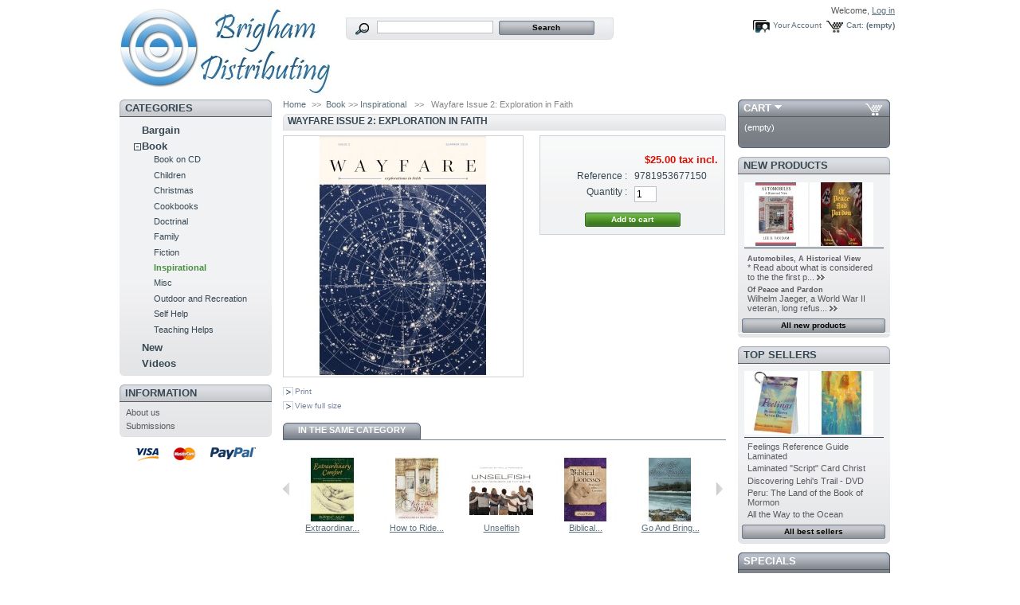

--- FILE ---
content_type: text/html; charset=utf-8
request_url: http://brighamdistributing.com/inspirational/2030-wayfare-issue-2-exploration-in-faith.html
body_size: 37847
content:
<!DOCTYPE html PUBLIC "-//W3C//DTD XHTML 1.1//EN" "http://www.w3.org/TR/xhtml11/DTD/xhtml11.dtd">
<html xmlns="http://www.w3.org/1999/xhtml" xml:lang="en">
	<head>
		<title>Wayfare Issue 2: Exploration in Faith - Brigham Distributing</title>


		<meta http-equiv="Content-Type" content="application/xhtml+xml; charset=utf-8" />
		<meta name="generator" content="PrestaShop" />
		<meta name="robots" content="index,follow" />
		<link rel="icon" type="image/vnd.microsoft.icon" href="/img/favicon.ico" />
		<link rel="shortcut icon" type="image/x-icon" href="/img/favicon.ico" />

	
	<link href="/css/thickbox.css" rel="stylesheet" type="text/css" media="screen" />
	
	<link href="/themes/prestashop/css/global.css" rel="stylesheet" type="text/css" media="all" />
	

		<script type="text/javascript" src="/js/tools.js"></script>
		<script type="text/javascript">
			var baseDir = '/';
			var static_token = 'deef51ea2c996c87f464cab9cd4c7db9';
			var token = '5b47a64a30b3f9a940303bfb467f9e94';
			var priceDisplayPrecision = 2;
			var roundMode = 2;
		</script>
		<script type="text/javascript" src="/js/jquery/jquery-1.2.6.pack.js"></script>
		<script type="text/javascript" src="/js/jquery/jquery.easing.1.3.js"></script>
		<script type="text/javascript" src="/js/jquery/jquery.hotkeys-0.7.8-packed.js"></script>

	
	<script type="text/javascript" src="/js/jquery/thickbox-modified.js"></script>
	
	<script type="text/javascript" src="/js/jquery/jquery.idTabs.modified.js"></script>
	
	<script type="text/javascript" src="/js/jquery/jquery.scrollto.js"></script>
	
	<script type="text/javascript" src="/js/jquery/jquery.serialScroll.js"></script>
	
	<script type="text/javascript" src="/themes/prestashop/js/tools.js"></script>
	
	<script type="text/javascript" src="/themes/prestashop/js/product.js"></script>
	
	<script type="text/javascript" src="/js/jquery/jquery.form.js"></script>
	
	<script type="text/javascript" src="/js/jquery/jquery.metadata.js"></script>
	
	<script type="text/javascript" src="/js/jquery/jquery.validate.js"></script>
	

		<!-- Block search module HEADER -->
<link rel="stylesheet" type="text/css" href="/css/jquery.autocomplete.css" />
<script type="text/javascript" src="/js/jquery/jquery.autocomplete.js"></script>
<!-- Block search module HEADER -->
	</head>
	
	<body id="product">
	
		<noscript><ul><li>This shop requires JavaScript to run correctly. Please activate JavaScript in your browser.</li></ul></noscript>
		<div id="page">

			<!-- Header -->
			<div>
				<h1 id="logo"><a href="/" title="Brigham Distributing"><img src="/img/logo.jpg" alt="Brigham Distributing" /></a></h1>
				<div id="header">
					<!-- Block user information module HEADER -->
<div id="header_user">
	<p id="header_user_info">
		Welcome,
					<a href="http://brighamdistributing.com/my-account.php">Log in</a>
			</p>
	<ul id="header_nav">
		<li id="shopping_cart">
			<a href="http://brighamdistributing.com/order.php" title="Your Shopping Cart">Cart:</a>
				<span class="ajax_cart_quantity hidden"></span><span class="ajax_cart_product_txt hidden">product</span><span class="ajax_cart_product_txt_s hidden">products</span>
				<span class="ajax_cart_total hidden"></span>
				<span class="ajax_cart_no_product">(empty)</span>
		</li>
		<li id="your_account"><a href="http://brighamdistributing.com/my-account.php" title="Your Account">Your Account</a></li>
	</ul>
</div>
<!-- /Block user information module HEADER --><!-- Block search module TOP -->
<div id="search_block_top">
	<form method="get" action="/search.php" id="searchbox">
	<p>
		<label for="search_query"><!-- image on background --></label>
		<input type="hidden" name="orderby" value="position" />
		<input type="hidden" name="orderway" value="desc" />
		<input type="text" id="search_query" name="search_query" value="" />
		<input type="submit" name="submit_search" value="Search" class="button" />
	</p>
	</form>
</div>
	<script type="text/javascript">
		
		
		function formatSearch(row) {
			return row[2] + ' > ' + row[1];
		}

		function redirectSearch(event, data, formatted) {
			$('#search_query').val(data[1]);
			document.location.href = data[3];
		}
		
		$('document').ready( function() {
			$("#search_query").autocomplete(
				'/search.php', {
				minChars: 3,
				max:10,
				width:500,
				scroll: false,
				formatItem:formatSearch,
				extraParams:{ajaxSearch:1,id_lang:1}
			}).result(redirectSearch)
		});
		
	</script>
<!-- /Block search module TOP -->
				</div>
			</div>

			<!-- Left -->
			<div id="left_column" class="column">
				<script type="text/javascript" src="/themes/prestashop/js/tools/treeManagement.js"></script>

<!-- Block categories module -->
<div id="categories_block_left" class="block">
	<h4>Categories</h4>
	<div class="block_content">
		<ul class="tree dhtml">
											<li >
	<a href="http://brighamdistributing.com/6-bargain"  title="Bargain">Bargain</a>
	</li>														<li >
	<a href="http://brighamdistributing.com/7-book"  title="Books">Book</a>
			<ul>
											<li >
	<a href="http://brighamdistributing.com/27-book-on-cd"  title="">Book on CD</a>
	
</li>														<li >
	<a href="http://brighamdistributing.com/11-children"  title="Children">Children</a>
	
</li>														<li >
	<a href="http://brighamdistributing.com/26-christmas"  title="">Christmas</a>
	
</li>														<li >
	<a href="http://brighamdistributing.com/12-cookbooks"  title="Cookbooks">Cookbooks</a>
	
</li>														<li >
	<a href="http://brighamdistributing.com/13-doctrinal"  title="Doctrinal">Doctrinal</a>
	
</li>														<li >
	<a href="http://brighamdistributing.com/14-family"  title="Family">Family</a>
	
</li>														<li >
	<a href="http://brighamdistributing.com/15-fiction"  title="Fiction">Fiction</a>
	
</li>														<li >
	<a href="http://brighamdistributing.com/16-inspirational" class="selected" title="Inspirational">Inspirational</a>
	
</li>														<li >
	<a href="http://brighamdistributing.com/23-misc"  title="Miscellaneous">Misc</a>
	
</li>														<li >
	<a href="http://brighamdistributing.com/24-outdoor-and-recreation"  title="Outdoor and Recreation">Outdoor and Recreation</a>
	
</li>														<li >
	<a href="http://brighamdistributing.com/18-self-help"  title="Self Help">Self Help</a>
	
</li>														<li class="last">
	<a href="http://brighamdistributing.com/28-teaching-helps"  title="Teaching Helps">Teaching Helps</a>
	
</li>							</ul>
	</li>														<li >
	<a href="http://brighamdistributing.com/5-new"  title="New Items">New</a>
	</li>														<li class="last">
	<a href="http://brighamdistributing.com/10-videos"  title="Videos">Videos</a>
	</li>							</ul>
	</div>
</div>
<script type="text/javascript">
// <![CDATA[
	// we hide the tree only if JavaScript is activated
	$('div#categories_block_left ul.dhtml').hide();
// ]]>
</script>
<!-- /Block categories module --><!-- Block informations module -->
<div id="informations_block_left" class="block">
	<h4>Information</h4>
	<ul class="block_content">
					<li><a href="http://brighamdistributing.com/content/4-about-us" title="About us">About us</a></li>
					<li><a href="http://brighamdistributing.com/content/6-submissions" title="Submissions">Submissions</a></li>
			</ul>
</div>
<!-- /Block informations module --><!-- Block payment logo module -->
<div id="paiement_logo_block_left" class="paiement_logo_block">
	<a href="http://brighamdistributing.com/content/5-secure-payment">
		<img src="/themes/prestashop/img/logo_paiement_visa.jpg" alt="visa" />
		<img src="/themes/prestashop/img/logo_paiement_mastercard.jpg" alt="mastercard" />
		<img src="/themes/prestashop/img/logo_paiement_paypal.jpg" alt="paypal" />
	</a>
</div>
<!-- /Block payment logo module -->
			</div>

			<!-- Center -->
			<div id="center_column">
	<script type="text/javascript">
// <![CDATA[
	ThickboxI18nImage = 'Image';
	ThickboxI18nOf = 'of';
	ThickboxI18nClose = 'Close';
	ThickboxI18nOrEscKey = 'or Esc key';
	ThickboxI18nNext = 'Next &gt;';
	ThickboxI18nPrev = '&lt; Prev';
	tb_pathToImage = '/img/loadingAnimation.gif';
//]]>
</script>

<script type="text/javascript">
// <![CDATA[

// PrestaShop internal settings
var currencySign = '$';
var currencyRate = '1';
var currencyFormat = '1';
var currencyBlank = '0';
var taxRate = 6.85;
var jqZoomEnabled = false;

//JS Hook
var oosHookJsCodeFunctions = new Array();

// Parameters
var id_product = '2030';
var productHasAttributes = false;
var quantitiesDisplayAllowed = false;
var quantityAvailable = 0;
var allowBuyWhenOutOfStock = true;
var availableNowValue = '';
var availableLaterValue = '';
var productPriceWithoutReduction = 25;
var reduction_percent = 0;
var reduction_price = 0;
var reduction_from = '2024-01-25';
var reduction_to = '2024-01-25';
var group_reduction = '1';
var default_eco_tax = 0.00;
var currentDate = '2026-01-18';
var maxQuantityToAllowDisplayOfLastQuantityMessage = 3;
var noTaxForThisProduct = true;
var displayPrice = 0;

// Customizable field
var img_ps_dir = '/img/';
var customizationFields = new Array();




	customizationFields[0] = new Array();
	customizationFields[0][0] = 'img0';
	customizationFields[0][1] = 0;


// Images
var img_prod_dir = '/img/p/';
var combinationImages = new Array();


combinationImages[0] = new Array();

combinationImages[0][0] = 1991;


// Translations
var doesntExist = 'The product does not exist in this model. Please choose another.';
var doesntExistNoMore = 'This product is no longer in stock';
var doesntExistNoMoreBut = 'with those attributes but is available with others';
var uploading_in_progress = 'Uploading in progress, please wait...';
var fieldRequired = 'Please fill all required fields';




//]]>
</script>

<!-- Breadcrumb -->

<div class="breadcrumb">
	<a href="/" title="return to Home">Home</a><span class="navigation-pipe">&gt;&gt;</span><span class="navigation_end"><a href="http://brighamdistributing.com/7-book">Book</a> >> <a href="http://brighamdistributing.com/16-inspirational">Inspirational</a></span> <span class="navigation-pipe">>></span> <span class="navigation_product">Wayfare Issue 2: Exploration in Faith</span>
</div>
<!-- /Breadcrumb -->

<div id="primary_block">

	<h2>Wayfare Issue 2: Exploration in Faith</h2>
	

	<!-- right infos-->
	<div id="pb-right-column">
		<!-- product img-->
		<div id="image-block">
		
				<img src="/2030-1991-large/wayfare-issue-2-exploration-in-faith.jpg"  title="Wayfare Issue 2: Exploration in Faith" alt="Wayfare Issue 2: Exploration in Faith"  id="bigpic"/>
		
		</div>

		
		<!-- thumbnails -->
		<div id="views_block" class="hidden">
		
		<div id="thumbs_list">
			<ul style="width: 80px" id="thumbs_list_frame">
				
				
				<li id="thumbnail_1991">
					<a href="/2030-1991-thickbox/wayfare-issue-2-exploration-in-faith.jpg" rel="other-views" class="thickbox shown" title="Wayfare Issue 2: Exploration in Faith">
						<img id="thumb_1991" src="/2030-1991-medium/wayfare-issue-2-exploration-in-faith.jpg" alt="Wayfare Issue 2: Exploration in Faith" height="80" width="80" />
					</a>
				</li>
				
			</ul>
		</div>
		
		</div>
		
		
		<!-- usefull links-->
		<ul id="usefull_link_block">
			
			<li><a href="javascript:print();">Print</a><br class="clear" /></li>
			
			<li><span id="view_full_size" class="span_link">View full size</span></li>
			
		</ul>
	</div>

	<!-- left infos-->
	<div id="pb-left-column">
		

		

		<!-- add to cart form-->
		<form id="buy_block" action="/cart.php" method="post">

			<!-- hidden datas -->
			<p class="hidden">
				<input type="hidden" name="token" value="deef51ea2c996c87f464cab9cd4c7db9" />
				<input type="hidden" name="id_product" value="2030" id="product_page_product_id" />
				<input type="hidden" name="add" value="1" />
				<input type="hidden" name="id_product_attribute" id="idCombination" value="" />
			</p>

			<!-- prices -->
			<p class="price">
				
				<br />
				<span class="our_price_display">
				
					<span id="our_price_display">$25.00</span>
						tax incl.
				
				
				</span>
				
				<br />
			</p>
			
			
			
			

			

			<p id="product_reference" ><label for="product_reference">Reference : </label><span class="editable">9781953677150</span></p>

			<!-- quantity wanted -->
			<p id="quantity_wanted_p">
				<label>Quantity :</label>
				<input type="text" name="qty" id="quantity_wanted" class="text" value="1" size="2" maxlength="3" />
			</p>

			<!-- availability -->
			<p id="availability_statut" style="display:none;">
				<span id="availability_label">Availability:</span>
				<span id="availability_value">
					
				</span>
			</p>

			<!-- number of item in stock -->
			<p id="pQuantityAvailable" style="display:none;">
				<span id="quantityAvailable">1</span>
				<span id="quantityAvailableTxt">item in stock</span>
				<span style="display:none;" id="quantityAvailableTxtMultiple">items in stock</span>
			</p>
			
			<!-- Out of stock hook -->
			<p id="oosHook" style="display:none;">
				
			</p>

			<p class="warning-inline" id="last_quantities" style="display:none;" >Warning: Last items in stock!</p>

			<p id="add_to_cart" class="buttons_bottom_block"><input type="submit" name="Submit" value="Add to cart" class="exclusive" /></p>
			
		</form>
		
	</div>
</div>
<br class="clear" />



<script type="text/javascript">var middle = 15;</script>
<script type="text/javascript" src="/modules/productscategory/js/productscategory.js"></script>
<ul class="idTabs">
	<li><a href="#idTab3">In the same category</a></li>
</ul>

<div id="productscategory">
<a id="productscategory_scroll_left" title="Previous" href="javascript:{}">Previous</a><div id="productscategory_list">
	<ul style="width: 3210px">
				<li >
			<a href="http://brighamdistributing.com/inspirational/1465-extraordinary-comfort.html" title="Extraordinary Comfort">
				<img src="/1465-1386-medium/extraordinary-comfort.jpg" alt="Extraordinary Comfort" />
			</a><br/>
			<a href="http://brighamdistributing.com/inspirational/1465-extraordinary-comfort.html" title="Extraordinary Comfort">
			Extraordinar...
			</a>
		</li>
				<li >
			<a href="http://brighamdistributing.com/inspirational/1533-how-to-ride-a-bike-in-a-dress-lifelong-reflections-of-a-sister-missionary.html" title="How to Ride a Bike in a Dress: Lifelong Reflections of a Sister Missionary">
				<img src="/1533-1472-medium/how-to-ride-a-bike-in-a-dress-lifelong-reflections-of-a-sister-missionary.jpg" alt="How to Ride a Bike in a Dress: Lifelong Reflections of a Sister Missionary" />
			</a><br/>
			<a href="http://brighamdistributing.com/inspirational/1533-how-to-ride-a-bike-in-a-dress-lifelong-reflections-of-a-sister-missionary.html" title="How to Ride a Bike in a Dress: Lifelong Reflections of a Sister Missionary">
			How to Ride...
			</a>
		</li>
				<li >
			<a href="http://brighamdistributing.com/inspirational/1540-unselfish.html" title="Unselfish">
				<img src="/1540-1480-medium/unselfish.jpg" alt="Unselfish" />
			</a><br/>
			<a href="http://brighamdistributing.com/inspirational/1540-unselfish.html" title="Unselfish">
			Unselfish
			</a>
		</li>
				<li >
			<a href="http://brighamdistributing.com/inspirational/1543-biblical-lionesses-protectors-of-the-covenant.html" title="Biblical Lionesses: Protectors of the Covenant">
				<img src="/1543-1483-medium/biblical-lionesses-protectors-of-the-covenant.jpg" alt="Biblical Lionesses: Protectors of the Covenant" />
			</a><br/>
			<a href="http://brighamdistributing.com/inspirational/1543-biblical-lionesses-protectors-of-the-covenant.html" title="Biblical Lionesses: Protectors of the Covenant">
			Biblical...
			</a>
		</li>
				<li >
			<a href="http://brighamdistributing.com/inspirational/1608-go-and-bring-them-in-the-heroic-rescue-of-the-willie-and-martin-handcart-companies.html" title="Go And Bring Them In: The Heroic Rescue of the Willie and Martin Handcart Companies">
				<img src="/1608-1556-medium/go-and-bring-them-in-the-heroic-rescue-of-the-willie-and-martin-handcart-companies.jpg" alt="Go And Bring Them In: The Heroic Rescue of the Willie and Martin Handcart Companies" />
			</a><br/>
			<a href="http://brighamdistributing.com/inspirational/1608-go-and-bring-them-in-the-heroic-rescue-of-the-willie-and-martin-handcart-companies.html" title="Go And Bring Them In: The Heroic Rescue of the Willie and Martin Handcart Companies">
			Go And Bring...
			</a>
		</li>
				<li >
			<a href="http://brighamdistributing.com/inspirational/1636-frogs-matter-most-a-parable-about-taking-the-personal-and-professional-leadership-leap.html" title="Frogs Matter Most: A Parable About Taking the Personal and Professional Leadership Leap">
				<img src="/1636-1584-medium/frogs-matter-most-a-parable-about-taking-the-personal-and-professional-leadership-leap.jpg" alt="Frogs Matter Most: A Parable About Taking the Personal and Professional Leadership Leap" />
			</a><br/>
			<a href="http://brighamdistributing.com/inspirational/1636-frogs-matter-most-a-parable-about-taking-the-personal-and-professional-leadership-leap.html" title="Frogs Matter Most: A Parable About Taking the Personal and Professional Leadership Leap">
			Frogs Matter...
			</a>
		</li>
				<li >
			<a href="http://brighamdistributing.com/inspirational/1640-the-7-act-of-courage.html" title="The 7 Acts of Courage">
				<img src="/1640-1588-medium/the-7-act-of-courage.jpg" alt="The 7 Acts of Courage" />
			</a><br/>
			<a href="http://brighamdistributing.com/inspirational/1640-the-7-act-of-courage.html" title="The 7 Acts of Courage">
			The 7 Acts...
			</a>
		</li>
				<li >
			<a href="http://brighamdistributing.com/inspirational/1641-sacred-and-historical-places-hawaii-.html" title="Sacred and Historical Places: Hawaii ">
				<img src="/1641-1589-medium/sacred-and-historical-places-hawaii-.jpg" alt="Sacred and Historical Places: Hawaii " />
			</a><br/>
			<a href="http://brighamdistributing.com/inspirational/1641-sacred-and-historical-places-hawaii-.html" title="Sacred and Historical Places: Hawaii ">
			Sacred and...
			</a>
		</li>
				<li >
			<a href="http://brighamdistributing.com/inspirational/1642-one-hundred-birds-taught-me-to-fly-the-art-of-seeking-god.html" title="One Hundred Birds Taught Me to Fly: The Art of Seeking God">
				<img src="/1642-1590-medium/one-hundred-birds-taught-me-to-fly-the-art-of-seeking-god.jpg" alt="One Hundred Birds Taught Me to Fly: The Art of Seeking God" />
			</a><br/>
			<a href="http://brighamdistributing.com/inspirational/1642-one-hundred-birds-taught-me-to-fly-the-art-of-seeking-god.html" title="One Hundred Birds Taught Me to Fly: The Art of Seeking God">
			One Hundred...
			</a>
		</li>
				<li >
			<a href="http://brighamdistributing.com/inspirational/1660-reflections-of-kalaupapa.html" title="Reflections of Kalaupapa">
				<img src="/1660-1610-medium/reflections-of-kalaupapa.jpg" alt="Reflections of Kalaupapa" />
			</a><br/>
			<a href="http://brighamdistributing.com/inspirational/1660-reflections-of-kalaupapa.html" title="Reflections of Kalaupapa">
			Reflections...
			</a>
		</li>
				<li >
			<a href="http://brighamdistributing.com/inspirational/1661-the-heart-of-leadership.html" title="The Heart of Leadership">
				<img src="/1661-1611-medium/the-heart-of-leadership.jpg" alt="The Heart of Leadership" />
			</a><br/>
			<a href="http://brighamdistributing.com/inspirational/1661-the-heart-of-leadership.html" title="The Heart of Leadership">
			The Heart of...
			</a>
		</li>
				<li >
			<a href="http://brighamdistributing.com/inspirational/1664-the-way-of-aloha-lanai.html" title="The Way of Aloha: Lanai">
				<img src="/1664-1617-medium/the-way-of-aloha-lanai.jpg" alt="The Way of Aloha: Lanai" />
			</a><br/>
			<a href="http://brighamdistributing.com/inspirational/1664-the-way-of-aloha-lanai.html" title="The Way of Aloha: Lanai">
			The Way of...
			</a>
		</li>
				<li >
			<a href="http://brighamdistributing.com/inspirational/1699-8-attributes-of-great-achievers-vol-i.html" title="8 Attributes of Great Achievers Vol. I">
				<img src="/1699-1652-medium/8-attributes-of-great-achievers-vol-i.jpg" alt="8 Attributes of Great Achievers Vol. I" />
			</a><br/>
			<a href="http://brighamdistributing.com/inspirational/1699-8-attributes-of-great-achievers-vol-i.html" title="8 Attributes of Great Achievers Vol. I">
			8 Attributes...
			</a>
		</li>
				<li >
			<a href="http://brighamdistributing.com/inspirational/1700-preserve-protect-defend.html" title="Preserve, Protect &amp; Defend">
				<img src="/1700-1653-medium/preserve-protect-defend.jpg" alt="Preserve, Protect &amp; Defend" />
			</a><br/>
			<a href="http://brighamdistributing.com/inspirational/1700-preserve-protect-defend.html" title="Preserve, Protect &amp; Defend">
			Preserve,...
			</a>
		</li>
				<li >
			<a href="http://brighamdistributing.com/inspirational/1701-8-steps-to-lasting-excellence.html" title="8 Steps to Lasting Excellence">
				<img src="/1701-1654-medium/8-steps-to-lasting-excellence.jpg" alt="8 Steps to Lasting Excellence" />
			</a><br/>
			<a href="http://brighamdistributing.com/inspirational/1701-8-steps-to-lasting-excellence.html" title="8 Steps to Lasting Excellence">
			8 Steps to...
			</a>
		</li>
				<li >
			<a href="http://brighamdistributing.com/inspirational/1702-twelve-paradoxes-of-the-gospel.html" title="Twelve Paradoxes of the Gospel">
				<img src="/1702-1655-medium/twelve-paradoxes-of-the-gospel.jpg" alt="Twelve Paradoxes of the Gospel" />
			</a><br/>
			<a href="http://brighamdistributing.com/inspirational/1702-twelve-paradoxes-of-the-gospel.html" title="Twelve Paradoxes of the Gospel">
			Twelve...
			</a>
		</li>
				<li >
			<a href="http://brighamdistributing.com/inspirational/1703-8-atributos-de-los-grandes-triunfadores-spanish-edition.html" title="8 atributos de los grandes triunfadores (Spanish Edition)">
				<img src="/1703-1656-medium/8-atributos-de-los-grandes-triunfadores-spanish-edition.jpg" alt="8 atributos de los grandes triunfadores (Spanish Edition)" />
			</a><br/>
			<a href="http://brighamdistributing.com/inspirational/1703-8-atributos-de-los-grandes-triunfadores-spanish-edition.html" title="8 atributos de los grandes triunfadores (Spanish Edition)">
			8 atributos...
			</a>
		</li>
				<li >
			<a href="http://brighamdistributing.com/inspirational/1716-life-is-quick-in-passing.html" title="Life is Quick in Passing">
				<img src="/1716-1669-medium/life-is-quick-in-passing.jpg" alt="Life is Quick in Passing" />
			</a><br/>
			<a href="http://brighamdistributing.com/inspirational/1716-life-is-quick-in-passing.html" title="Life is Quick in Passing">
			Life is...
			</a>
		</li>
				<li >
			<a href="http://brighamdistributing.com/inspirational/1717-plan-on-living.html" title="Plan on Living: The Retiree's Guide to Lasting Income &amp; Enduring Wealth">
				<img src="/1717-1670-medium/plan-on-living.jpg" alt="Plan on Living: The Retiree's Guide to Lasting Income &amp; Enduring Wealth" />
			</a><br/>
			<a href="http://brighamdistributing.com/inspirational/1717-plan-on-living.html" title="Plan on Living: The Retiree's Guide to Lasting Income &amp; Enduring Wealth">
			Plan on...
			</a>
		</li>
				<li >
			<a href="http://brighamdistributing.com/new/1723-silent-sermons.html" title="Silent Sermons">
				<img src="/1723-1676-medium/silent-sermons.jpg" alt="Silent Sermons" />
			</a><br/>
			<a href="http://brighamdistributing.com/new/1723-silent-sermons.html" title="Silent Sermons">
			Silent Sermons
			</a>
		</li>
				<li >
			<a href="http://brighamdistributing.com/inspirational/1727-servie-s-song.html" title="Servie's Song">
				<img src="/1727-1680-medium/servie-s-song.jpg" alt="Servie's Song" />
			</a><br/>
			<a href="http://brighamdistributing.com/inspirational/1727-servie-s-song.html" title="Servie's Song">
			Servie&#039;s Song
			</a>
		</li>
				<li >
			<a href="http://brighamdistributing.com/inspirational/1731-the-cultural-evolution-inside-of-mormonism.html" title="The Cultural Evolution Inside of Mormonism">
				<img src="/1731-1684-medium/the-cultural-evolution-inside-of-mormonism.jpg" alt="The Cultural Evolution Inside of Mormonism" />
			</a><br/>
			<a href="http://brighamdistributing.com/inspirational/1731-the-cultural-evolution-inside-of-mormonism.html" title="The Cultural Evolution Inside of Mormonism">
			The Cultural...
			</a>
		</li>
				<li >
			<a href="http://brighamdistributing.com/inspirational/1734-heavenly-being-a-witness-to-glorious-life-after-death.html" title="Heavenly Being: A Witness to Glorious Life After Death">
				<img src="/1734-1687-medium/heavenly-being-a-witness-to-glorious-life-after-death.jpg" alt="Heavenly Being: A Witness to Glorious Life After Death" />
			</a><br/>
			<a href="http://brighamdistributing.com/inspirational/1734-heavenly-being-a-witness-to-glorious-life-after-death.html" title="Heavenly Being: A Witness to Glorious Life After Death">
			Heavenly...
			</a>
		</li>
				<li >
			<a href="http://brighamdistributing.com/inspirational/1735-melting-the-ice-a-history-of-latter-day-saints-in-alaska.html" title="Melting the Ice: A History of latter-day Saints in Alaska">
				<img src="/1735-1689-medium/melting-the-ice-a-history-of-latter-day-saints-in-alaska.jpg" alt="Melting the Ice: A History of latter-day Saints in Alaska" />
			</a><br/>
			<a href="http://brighamdistributing.com/inspirational/1735-melting-the-ice-a-history-of-latter-day-saints-in-alaska.html" title="Melting the Ice: A History of latter-day Saints in Alaska">
			Melting the...
			</a>
		</li>
				<li >
			<a href="http://brighamdistributing.com/inspirational/1768-fifty-five-days-of-faith-the-remarkable-story-of-dick-and-marsha-lavin.html" title="Fifty-Five Days of Faith: The Remarkable Story of Dick and Marsha Lavin">
				<img src="/1768-1724-medium/fifty-five-days-of-faith-the-remarkable-story-of-dick-and-marsha-lavin.jpg" alt="Fifty-Five Days of Faith: The Remarkable Story of Dick and Marsha Lavin" />
			</a><br/>
			<a href="http://brighamdistributing.com/inspirational/1768-fifty-five-days-of-faith-the-remarkable-story-of-dick-and-marsha-lavin.html" title="Fifty-Five Days of Faith: The Remarkable Story of Dick and Marsha Lavin">
			Fifty-Five...
			</a>
		</li>
				<li >
			<a href="http://brighamdistributing.com/inspirational/1808-the-way-of-aloha-moloka-i.html" title="The Way of Aloha: Moloka'i">
				<img src="/1808-1768-medium/the-way-of-aloha-moloka-i.jpg" alt="The Way of Aloha: Moloka'i" />
			</a><br/>
			<a href="http://brighamdistributing.com/inspirational/1808-the-way-of-aloha-moloka-i.html" title="The Way of Aloha: Moloka'i">
			The Way of...
			</a>
		</li>
				<li >
			<a href="http://brighamdistributing.com/new/1817-church-or-chicken-coop.html" title="Church or Chicken Coop">
				<img src="/1817-1777-medium/church-or-chicken-coop.jpg" alt="Church or Chicken Coop" />
			</a><br/>
			<a href="http://brighamdistributing.com/new/1817-church-or-chicken-coop.html" title="Church or Chicken Coop">
			Church or...
			</a>
		</li>
				<li >
			<a href="http://brighamdistributing.com/new/1819-down-but-not-out.html" title="Down But Not Out">
				<img src="/1819-1779-medium/down-but-not-out.jpg" alt="Down But Not Out" />
			</a><br/>
			<a href="http://brighamdistributing.com/new/1819-down-but-not-out.html" title="Down But Not Out">
			Down But Not...
			</a>
		</li>
				<li >
			<a href="http://brighamdistributing.com/inspirational/1822-unselfish-kids.html" title="Unselfish Kids">
				<img src="/1822-1783-medium/unselfish-kids.jpg" alt="Unselfish Kids" />
			</a><br/>
			<a href="http://brighamdistributing.com/inspirational/1822-unselfish-kids.html" title="Unselfish Kids">
			Unselfish Kids
			</a>
		</li>
				<li >
			<a href="http://brighamdistributing.com/inspirational/1859-the-secret-keepers.html" title="The Secret Keepers">
				<img src="/1859-1820-medium/the-secret-keepers.jpg" alt="The Secret Keepers" />
			</a><br/>
			<a href="http://brighamdistributing.com/inspirational/1859-the-secret-keepers.html" title="The Secret Keepers">
			The Secret...
			</a>
		</li>
			</ul>
</div>
<a id="productscategory_scroll_right" title="Next" href="javascript:{}">Next</a></div>


<!-- description and features -->


<!-- Customizable products -->




	
			</div>

<!-- Right -->
			<div id="right_column" class="column">
				
<script type="text/javascript" src="/js/jquery/iutil.prestashop-modifications.js"></script>
<script type="text/javascript" src="/js/jquery/ifxtransfer.js"></script>
<script type="text/javascript">
var CUSTOMIZE_TEXTFIELD = 1;
var customizationIdMessage = 'Customization #';
var removingLinkText = 'remove this product from my cart';
</script>
<script type="text/javascript" src="/modules/blockcart/ajax-cart.js"></script>

<!-- MODULE Block cart -->
<div id="cart_block" class="block exclusive">
	<h4>
		<a href="http://brighamdistributing.com/order.php">Cart</a>
				<span id="block_cart_expand" >&nbsp;</span>
		<span id="block_cart_collapse" class="hidden">&nbsp;</span>
			</h4>
	<div class="block_content">
	<!-- block summary -->
	<div id="cart_block_summary" class="expanded">
		<span class="ajax_cart_quantity"></span>
		<span class="ajax_cart_product_txt_s hidden">products</span>
		<span class="ajax_cart_product_txt hidden">product</span>
		<span class="ajax_cart_total"></span>
		<span class="ajax_cart_no_product">(empty)</span>
	</div>
	<!-- block list of products -->
	<div id="cart_block_list" class="collapsed">
			<p  id="cart_block_no_products">No products</p>
		
				
		<p id="cart-prices">
			<span>Shipping</span>
			<span id="cart_block_shipping_cost" class="price ajax_cart_shipping_cost">$0.00</span>
			<br/>
						<span>Total</span>
			<span id="cart_block_total" class="price ajax_block_cart_total">$0.00</span>
		</p>
						<p id="cart-buttons">
			<a href="http://brighamdistributing.com/order.php" class="button_small" title="Cart">Cart</a>
			<a href="http://brighamdistributing.com/order.php?step=1" id="button_order_cart" class="exclusive" title="Check out">Check out</a>
		</p>
	</div>
	</div>
</div>
<!-- /MODULE Block cart --><!-- MODULE Block new products -->
<div id="new-products_block_right" class="block products_block">
	<h4><a href="/new-products.php" title="New products">New products</a></h4>
	<div class="block_content">
			<ul class="product_images">
			<li><a href="http://brighamdistributing.com/new/2065-automobiles-a-historical-view.html" title="Automobiles, A Historical View"><img src="/2065-2028-medium/automobiles-a-historical-view.jpg" alt="Automobiles, A Historical View" /></a></li>
			<li><a href="http://brighamdistributing.com/new/2064-of-peace-and-pardon.html" title="Of Peace and Pardon"><img src="/2064-2029-medium/of-peace-and-pardon.jpg" height="80" width="80" alt="Of Peace and Pardon" /></a></li>		</ul>
		<dl class="products">
					<dt class="first_item"><a href="http://brighamdistributing.com/new/2065-automobiles-a-historical-view.html" title="Automobiles, A Historical View">Automobiles, A Historical View</a></dt>
			<dd class="first_item"><a href="http://brighamdistributing.com/new/2065-automobiles-a-historical-view.html">* Read about what is considered to the the first p...</a>&nbsp;<a href="http://brighamdistributing.com/new/2065-automobiles-a-historical-view.html"><img alt=">>" src="/themes/prestashop/img/bullet.gif"/></a></dd>					<dt class="last_item"><a href="http://brighamdistributing.com/new/2064-of-peace-and-pardon.html" title="Of Peace and Pardon">Of Peace and Pardon</a></dt>
			<dd class="last_item"><a href="http://brighamdistributing.com/new/2064-of-peace-and-pardon.html">Wilhelm Jaeger, a World War II veteran, long refus...</a>&nbsp;<a href="http://brighamdistributing.com/new/2064-of-peace-and-pardon.html"><img alt=">>" src="/themes/prestashop/img/bullet.gif"/></a></dd>				</dl>
		<p><a href="/new-products.php" title="All new products" class="button_large">All new products</a></p>
		</div>
</div>
<!-- /MODULE Block new products --><!-- MODULE Block best sellers -->
<div id="best-sellers_block_right" class="block products_block">
	<h4><a href="/best-sales.php">Top sellers</a></h4>
	<div class="block_content">
			<ul class="product_images">
			<li><a href="http://brighamdistributing.com/book-on-cd/1176-feelings-reference-guide-laminated.html" title="Feelings Reference Guide Laminated"><img src="/1176-1079-medium/feelings-reference-guide-laminated.jpg" height="80" width="80" alt="Feelings Reference Guide Laminated" /></a></li>
			<li><a href="http://brighamdistributing.com/book-on-cd/1179-laminated-script-card-christ.html" title="Laminated "Script" Card Christ"><img src="/1179-1082-medium/laminated-script-card-christ.jpg" height="80" width="80" alt="Laminated "Script" Card Christ" /></a></li>		</ul>
		<dl>
					<dt class="first_item"><a href="http://brighamdistributing.com/book-on-cd/1176-feelings-reference-guide-laminated.html" title="Feelings Reference Guide Laminated">Feelings Reference Guide Laminated</a></dt>
								<dt class="item"><a href="http://brighamdistributing.com/book-on-cd/1179-laminated-script-card-christ.html" title="Laminated &quot;Script&quot; Card Christ">Laminated &quot;Script&quot; Card Christ</a></dt>
								<dt class="item"><a href="http://brighamdistributing.com/videos/811-discovering-lehi-s-trail-dvd.html" title="Discovering Lehi&#039;s Trail - DVD">Discovering Lehi&#039;s Trail - DVD</a></dt>
			<dd class="item"></dd>					<dt class="item"><a href="http://brighamdistributing.com/videos/1469-peru-the-land-of-the-book-of-mormon.html" title="Peru: The Land of the Book of Mormon">Peru: The Land of the Book of Mormon</a></dt>
								<dt class="last_item"><a href="http://brighamdistributing.com/children/752-all-the-way-to-the-ocean.html" title="All the Way to the Ocean">All the Way to the Ocean</a></dt>
			<dd class="last_item"></dd>				</dl>
		<p><a href="/best-sales.php" title="All best sellers" class="button_large">All best sellers</a></p>
		</div>
</div>
<!-- /MODULE Block best sellers --><!-- MODULE Block specials -->
<div id="special_block_right" class="block products_block exclusive blockspecials">
	<h4><a href="/prices-drop.php" title="Specials">Specials</a></h4>
	<div class="block_content">
		<p>No specials at this time</p>
	</div>
</div>
<!-- /MODULE Block specials -->
			</div>

<!-- Footer -->
			<div id="footer"><!-- MODULE Block various links -->
<ul class="block_various_links" id="block_various_links_footer">
	<li class="first_item"><a href="/prices-drop.php" title="">Specials</a></li>
	<li class="item"><a href="/new-products.php" title="">New products</a></li>
	<li class="item"><a href="/best-sales.php" title="">Top sellers</a></li>
	
		<li class="item"><a href="http://brighamdistributing.com/content/4-about-us" title="About us">About us</a></li>
	
	<li class="last_item"><a href="http://brighamdistributing.com/contact-form.php" title="">Contact us</a></li>
</ul>
<div style="border:none; width:300px; text-align:right; float:right">&copy; 2026 Brigham Distributing</div>
<!-- /MODULE Block various links -->
			<script type="text/javascript" src="http://brighamdistributing.com/js/pluginDetect.js"></script>
			<script type="text/javascript">
				plugins = new Object;
				
				plugins.adobe_director = (PluginDetect.getVersion("Shockwave") != null) ? 1 : 0;
				plugins.adobe_flash = (PluginDetect.getVersion("Flash") != null) ? 1 : 0;
				plugins.apple_quicktime = (PluginDetect.getVersion("QuickTime") != null) ? 1 : 0;
				plugins.windows_media = (PluginDetect.getVersion("WindowsMediaPlayer") != null) ? 1 : 0;
				plugins.sun_java = (PluginDetect.getVersion("java") != null) ? 1 : 0;
				plugins.real_player = (PluginDetect.getVersion("RealPlayer") != null) ? 1 : 0;
				
				$(document).ready(
					function() {
						navinfo = new Object;
						navinfo = { screen_resolution_x: screen.width, screen_resolution_y: screen.height, screen_color:screen.colorDepth};
						for (var i in plugins)
							navinfo[i] = plugins[i];
						navinfo.type = "navinfo";
						navinfo.token = "OVnRqgtZXxc=";
						$.post("http://brighamdistributing.com/statistics.php", navinfo);
					}
				);
			</script>
		<script type="text/javascript">
			var time_start;
			$(window).load(
				function() {
					time_start = new Date();
				}
			);
			$(window).unload(
				function() {
					var time_end = new Date();
					var pagetime = new Object;
					pagetime.type = "pagetime";
					pagetime.token = "GRqwvZ5Ihok=IOZzLJ0cCB0=jPIOqRDlQHA=tEpPGYmoMUQ=";
					pagetime.time = time_end-time_start;
					$.post("http://brighamdistributing.com/statistics.php", pagetime);
				}
			);
		</script></div>
		</div>
	
	</body>
</html>